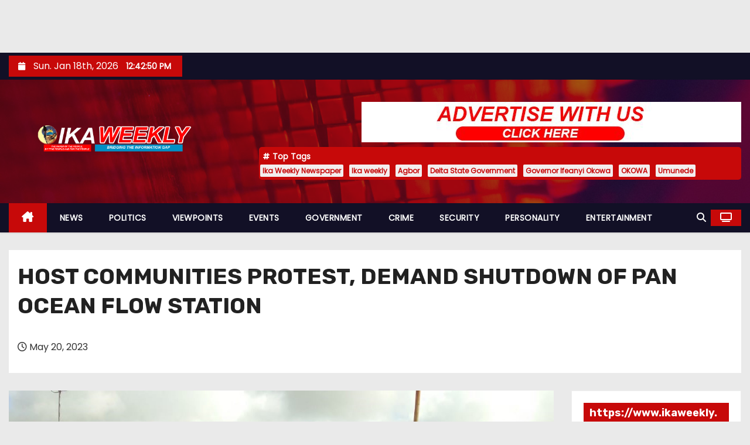

--- FILE ---
content_type: text/html; charset=utf-8
request_url: https://www.google.com/recaptcha/api2/aframe
body_size: 268
content:
<!DOCTYPE HTML><html><head><meta http-equiv="content-type" content="text/html; charset=UTF-8"></head><body><script nonce="nW1X7T1hhgVyvFKvlP9XBA">/** Anti-fraud and anti-abuse applications only. See google.com/recaptcha */ try{var clients={'sodar':'https://pagead2.googlesyndication.com/pagead/sodar?'};window.addEventListener("message",function(a){try{if(a.source===window.parent){var b=JSON.parse(a.data);var c=clients[b['id']];if(c){var d=document.createElement('img');d.src=c+b['params']+'&rc='+(localStorage.getItem("rc::a")?sessionStorage.getItem("rc::b"):"");window.document.body.appendChild(d);sessionStorage.setItem("rc::e",parseInt(sessionStorage.getItem("rc::e")||0)+1);localStorage.setItem("rc::h",'1768740169340');}}}catch(b){}});window.parent.postMessage("_grecaptcha_ready", "*");}catch(b){}</script></body></html>